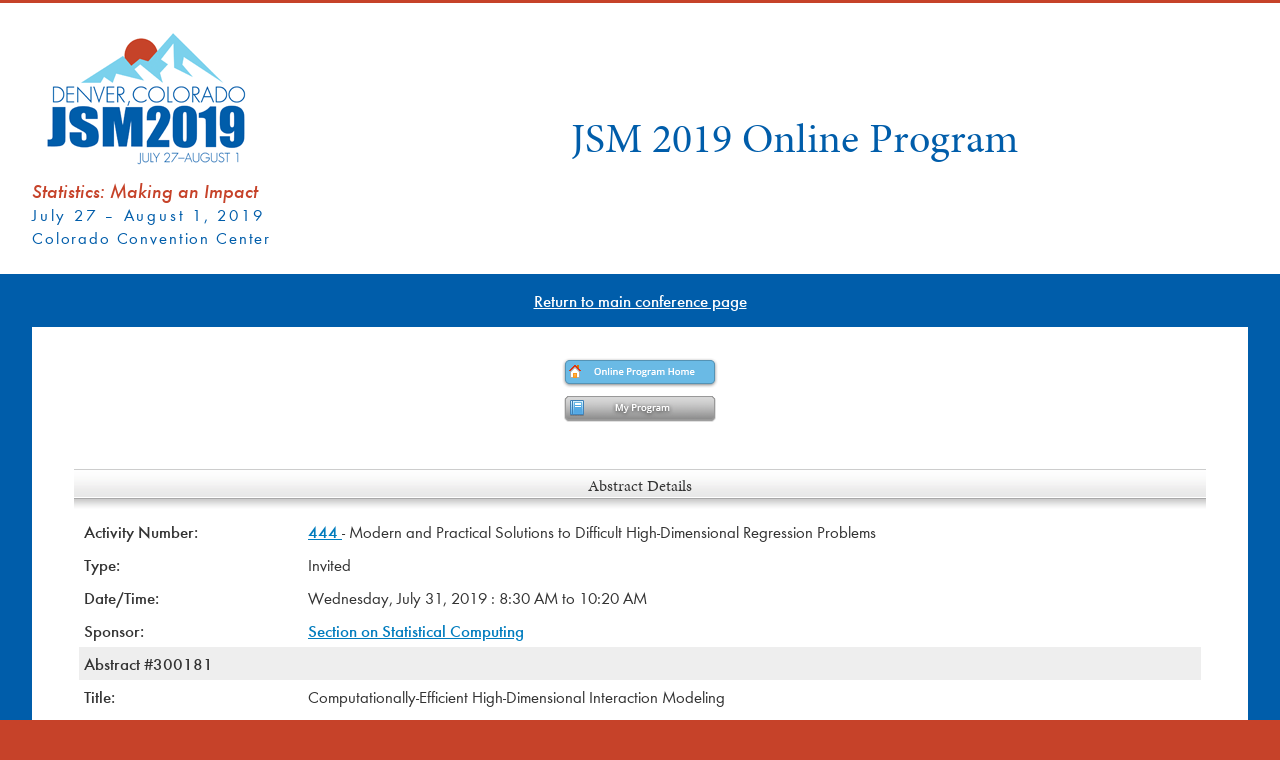

--- FILE ---
content_type: text/html;charset=UTF-8
request_url: https://ww2.amstat.org/meetings/jsm/2019/onlineprogram/AbstractDetails.cfm?abstractid=300181
body_size: 14024
content:
<!DOCTYPE html>
<html lang="en">
<head>
<meta http-equiv="content-type" content="text/html; charset=UTF-8" />

    <meta name="keywords" content="JSM, Joint Statistical Meetings, Statistics, statisticians, baltimore, statistical applications, methodology, theory, academia, industry, government" />
    <meta name="description" content="2019 Joint Statistical Meetings (JSM) is the largest gathering of statisticians held in North America. Attended by more than 6,000 people, meeting activities include oral presentations, panel sessions, poster presentations, continuing education courses, an exhibit hall (with state-of-the-art statistical products and opportunities), career placement services, society and section business meetings, committee meetings, social activities and networking opportunities.  " />

<meta name="viewport" content="width=device-width, initial-scale=1.0, maximum-scale=1">
<link rel="shortcut icon" href="../favicon.ico" type="image/x-icon" />
<link rel="icon" href="../favicon.png" type="image/png" />
<link rel="stylesheet" href="//cdnjs.cloudflare.com/ajax/libs/flexboxgrid/6.3.1/flexboxgrid.min.css" type="text/css" />
<link type="text/css" rel="stylesheet" href="//fast.fonts.net/cssapi/6ebe4ea4-f37a-4d1f-a320-d2bf28e280fa.css"/>
<link rel="stylesheet" href="//maxcdn.bootstrapcdn.com/font-awesome/4.3.0/css/font-awesome.min.css" />

<script type="text/javascript" src="//ajax.googleapis.com/ajax/libs/jquery/3.1.1/jquery.min.js"></script>
<link rel="stylesheet" type="text/css" media="all" href="../css/style.css" title="default" />

    <link rel="stylesheet" type="text/css" href="../css/JSM2019applications.css" />

<link rel="stylesheet" type="text/css" media="print" href="../css/print.css" />



<script type="text/javascript">

    $(document).ready(function() {
    if ($('#top').length) {
        var scrollTrigger = 100,// px
            backToTop = function () {
                var scrollTop = $(window).scrollTop();
                if (scrollTop > scrollTrigger) {
                    $('#top').addClass('show');
                } else {
                    $('#top').removeClass('show');
                }
            };
        backToTop();
        $(window).on('scroll', function () {
            backToTop();
        });
        $('#top').on('click', function (e) {
            e.preventDefault();
            $('html,body').animate({
                scrollTop: 0
            }, 200);
        });
    }
});
</script>

        <script type="application/ld+json">
    {
   "@context":"http://schema.org",
    "@type":"Event",
    "name":"2019 Joint Statistical Meetings",
    "description":"JSM is one of the largest statistical events in the world with more than 6,000 attendees from 52 countries.",
    "url":"https://ww2.amstat.org/meetings/jsm/2019/",
    "image":"https://ww2.amstat.org/meetings/jsm/2019/images/logo.png",
    "startDate":"2019-07-27T07:00:00+00:00",
    "endDate":"2019-08-01",
    "location":{
        "@type":"Place",
        "name":"Colorado Convention Center",
        "address":"700 14th St. Denver, Colorado 80202"
        }
    }
</script>


        <title>JSM 2019 Online Program</title>
    </head>


<body>
<div class="header">
    
        <div id="navbar">
            <div class="container">
                <div class="row">
                    <div class="col-xs-12 col-sm-3" id="logo">
                        <a href="index.cfm"><img src="../images/logo.png" alt="2019 Joint Statistical Meetings - Statistics: Making an Impact - Denver, Colorado" /></a><br />
                        <span class="jsmtheme">Statistics: Making an Impact</span><br />
                        <span class="jsmdates">July 27 &ndash; August 1, 2019</span><br />
                        <span class="jsmlocation">Colorado Convention Center</span>
                    </div>
                    <div class="col-xs-12 col-sm-9">
                       <h1 class="apptitle">JSM 2019 Online Program</h1>
                    </div>
                </div>
            </div>
        </div>
    </div>
    <div id="returnhome">
        <div class="row">
            <div class="col-xs-12 center">
                <a href="../index.cfm">Return to main conference page</a>
            </div>
        </div>
    </div>
    <div class="container">
        <div class="row">
            <div class="col-xs-12 col-sm-12 col-md-12">
                <div class="content">
                    <div id="bottom">


                <table width="98%" border="0" cellpadding="2"  align="center" >
    <tr>
        <td align="center">

            
                    <a href="index.cfm"><img src="images/onlineprogramhome_btn.gif" alt="Online Program Home" title="Online Program Home" /></a><br />
            
                <a href="MyProgram.cfm" ><img src="images/myprogram_btn.gif" alt="My Program" title="My Program" /></a>
                <br /><br />
                

    <div id="separator"><h4>Abstract Details</h4></div>
    <table border="0" cellpadding="4" cellspacing="0" width="100%"  bgcolor="white">
        <tr>
            <td >
                
                <table width="100%" >
                
                    <tr>
                        <td align="left" width="20%">
                            <b>Activity Number:</b>
                            
                        </td>
                        <td align="left">
                            <a href="ActivityDetails.cfm?sessionid=218031">
                            444 

                            </a>	- Modern and Practical Solutions to Difficult High-Dimensional Regression Problems

                        </td>
                    </tr>
                    <tr>
                        <td align="left">
                            <b>Type:</b>
                        </td>
                        <td align="left">
                            Invited
                        </td>
                    </tr>
                    <tr>
                        <td align="left">
                            <b>Date/Time:</b>
                        </td>
                        <td align="left">
                            Wednesday, July 31, 2019 : 8:30 AM to 10:20 AM
                        </td>
                    </tr>
                    <tr>
                        <td align="left">
                            <b>Sponsor:</b>
                        </td>
                        <td align="left">
                            <a href="MainSearchResults.cfm?sponsored_by&sponsorid=605">Section on Statistical Computing</a>
                        </td>
                    </tr>


                
                    <tr style="background-color:#eeeeee;">
                        <td style="background-color:#eeeeee;" align="left">
                            <b>Abstract #300181</b>

                        </td>
                        <td>
                               

                        </td>
                    </tr>
                    <tr>
                        <td align="left">
                            <b>Title:</b>
                        </td>
                        <td align="left">
                            Computationally-Efficient High-Dimensional Interaction Modeling
                        </td>
                    </tr>
                
                <tr>
                    <td align="left">
                        <b>Author(s):</b>
                    </td>
                    <td align="left">
                        Guo Yu and Ryan Tibshirani and Jacob Bien* 
                    </td>
                </tr>
                <tr>
                    <td align="left">
                        <b>Companies:</b>
                    </td>
                    <td align="left">
                        University of Washington and Carnegie Mellon University and University of Southern California 
                    </td>
                </tr>
                
                <tr>
                    <td align="left">
                        <b>Keywords:</b>
                    </td>
                    <td align="left">
                        
                            <a href="KeyWordSearchResults.cfm?keyword=sparse">sparse</a>; 
                            <a href="KeyWordSearchResults.cfm?keyword=lasso">lasso</a>; 
                            <a href="KeyWordSearchResults.cfm?keyword=interactions">interactions</a>; 
                            <a href="KeyWordSearchResults.cfm?keyword=variable selection">variable selection</a>; 
                            <a href="KeyWordSearchResults.cfm?keyword=regression">regression</a>; 
                            <a href="KeyWordSearchResults.cfm?keyword=screening">screening</a> 
                    </td>
                </tr>
                <tr>
                    <td valign="top" align="left">
                        <b>Abstract:</b>
                    </td>
                    <td align="left">
                        <p>
                            Data sets with 100,000 or more predictor variables are common in fields such as biology.  Yet if we wish to fit regression models with interactions, we are faced with enormous variable selection problems with at least five billion features.  The scale of such problems demands seeking out computationally cheap methods (both in time and memory) that still have sound statistical properties.  Motivated by these large-scale problem sizes, we develop a new method that performs feature selection for regression models with interactions.  We provide theoretical results indicating favorable statistical properties and empirical results showing our method applied to large-scale interaction problems with strong statistical performance. <P> 
                        </p>
                    </td>
                </tr>
                </table>
                <hr />
                <p align="center">
                    Authors who are presenting talks have a * after their name.
                </p>
                
                <p align="center">
                    <a href="index.cfm">Back to the full JSM 2019 program</a>
                </p>
            </td>
        </tr>
    </table>

</td>
</tr>


<tr>
	<td align="right">&nbsp; </td>
</tr>
</table>

</div>
</div>
</div>
</div>
</div>
<a id="top" href="#pagetop">&uarr;</a>
<div class="footer-wrapper">
	<div class="container footer">
		<div class="row">
			<div class="col-xs-12 col-sm-8 col-md-8">
				<a style="text-decoration:none;" href="https://www.amstat.org"><h4>American Statistical Association</h4></a>
				<p>
					732 North Washington Street<br />
					Alexandria, VA 22314<br />
					(703) 684-1221<br />
					<a href="mailto:meetings@amstat.org">meetings@amstat.org</a>
				</p>
			</div>
			<div class="col-xs-12 col-sm-4 col-md-4">
				
			</div>
		</div>
	</div>
</div>
<div class="footer-wrapper">
	<div id="footerbot">
		<div class="container">
			<div class="row">
				<div class="col-xs-12 col-sm-12 col-md-8 subfooter">
					<p>
						<a href="https://www.amstat.org/ASA/Copyright.aspx">Copyright</a> &copy; American Statistical Association
					</p>
				</div>
				<div class="col-xs-12 col-sm-12 col-md-4 subfooter">
					<p>
						<a href="https://www.amstat.org/ASA/Privacy-Statement.aspx" class="footlink">Privacy Policy</a> | <a href="https://www.amstat.org/ASA/Meetings/Meeting-Conduct-Policy.aspx" class="footlink">Conduct Policy</a> | <a href="https://www.amstat.org/ASA/Meetings/Joint-Statistical-Meetings.aspx" class="footlink">Previous JSMs</a>
					</p>
				</div>
			</div>
		</div>
	</div>
</div>

<script>


	if ($('#top').length) {
		var scrollTrigger = 100,// px
			backToTop = function () {
				var scrollTop = $(window).scrollTop();
				if (scrollTop > scrollTrigger) {
					$('#top').addClass('show');
				} else {
					$('#top').removeClass('show');
				}
			};
		backToTop();
		$(window).on('scroll', function () {
			backToTop();
		});
		$('#top').on('click', function (e) {
			e.preventDefault();
			$('html,body').animate({
				scrollTop: 0
			}, 200);
		});
	}
</script>

<!-- Global site tag (gtag.js) - Google Analytics -->
<script async src="https://www.googletagmanager.com/gtag/js?id=G-YE2BS4275V"></script>
<script>
    window.dataLayer = window.dataLayer || [];
    function gtag(){dataLayer.push(arguments);}
    gtag('js', new Date());

    gtag('config', 'G-YE2BS4275V',{cookie_flags: 'SameSite=None;Secure'});
</script>
<script>
	(function(i,s,o,g,r,a,m){i['GoogleAnalyticsObject']=r;i[r]=i[r]||function(){
		(i[r].q=i[r].q||[]).push(arguments)},i[r].l=1*new Date();a=s.createElement(o),
		m=s.getElementsByTagName(o)[0];a.async=1;a.src=g;m.parentNode.insertBefore(a,m)
							})(window,document,'script','https://www.google-analytics.com/analytics.js','ga');

	ga('create', 'UA-667618-1', 'auto', {'cookieFlags': 'SameSite=None; Secure'});
	ga('send', 'pageview');

</script>

<script>
//-------------------------------------------------------
var z_account = "29067E97-3729-4179-BECC-E9A37F3BE69E";
var z_collector = "AMSTAT-MS.informz.net";
var z_cookieDomain = ".amstat.org";
//-------------------------------------------------------
(function (e, o, n, r, t, a, s) { e[t] || (e.GlobalSnowplowNamespace = e.GlobalSnowplowNamespace || [], e.GlobalSnowplowNamespace.push(t), e[t] = function () { (e[t].q = e[t].q || []).push(arguments) }, e[t].q = e[t].q || [], a = o.createElement(n), s = o.getElementsByTagName(n)[0], a.async = 1, a.src = r, s.parentNode.insertBefore(a, s)) }(window, document, "script", "https://cdn.informz.net/web_trk/sp.js", "informz_trk")), informz_trk("newTracker", "infz", z_collector + "/web_trk/collector/", { appId: z_account, cookieDomain: z_cookieDomain }), informz_trk("setUserIdFromLocation", "_zs"), informz_trk("enableActivityTracking", 30, 15); informz_trk("trackPageView", null);
</script>

</body>
</html>